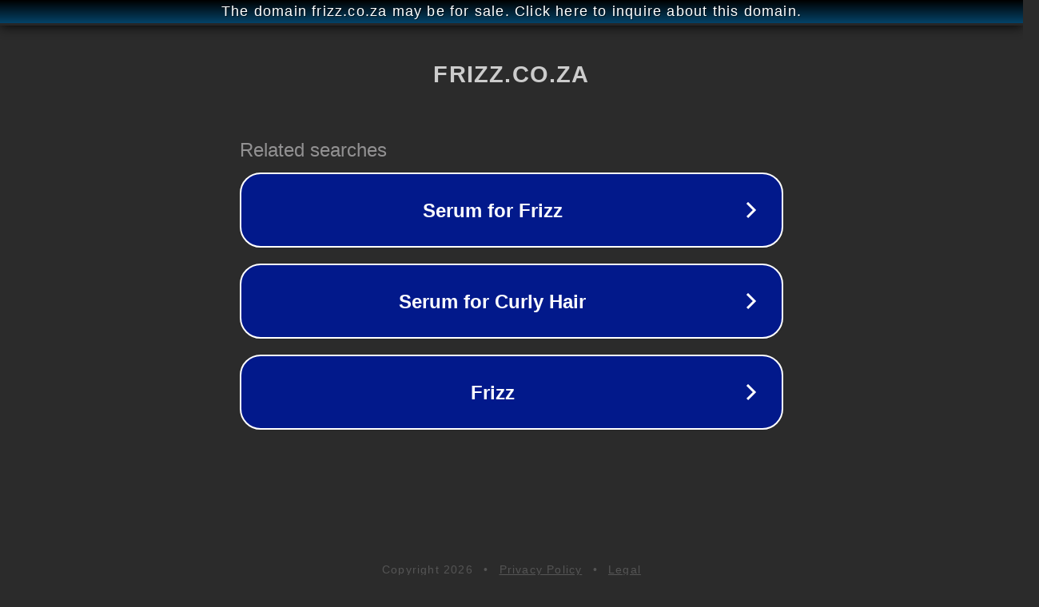

--- FILE ---
content_type: text/html; charset=utf-8
request_url: https://frizz.co.za/shop/joico-moisture-recovery-treatment-balm-250ml/
body_size: 1102
content:
<!doctype html>
<html data-adblockkey="MFwwDQYJKoZIhvcNAQEBBQADSwAwSAJBANDrp2lz7AOmADaN8tA50LsWcjLFyQFcb/P2Txc58oYOeILb3vBw7J6f4pamkAQVSQuqYsKx3YzdUHCvbVZvFUsCAwEAAQ==_W1FDHjIkEPrPQRAxa8xJv2efBxCxRSyaCm3Bnylf969G9xHgELrb4fNBuaJjfkxI6zONBpSuYDeFl187RozX3g==" lang="en" style="background: #2B2B2B;">
<head>
    <meta charset="utf-8">
    <meta name="viewport" content="width=device-width, initial-scale=1">
    <link rel="icon" href="[data-uri]">
    <link rel="preconnect" href="https://www.google.com" crossorigin>
</head>
<body>
<div id="target" style="opacity: 0"></div>
<script>window.park = "[base64]";</script>
<script src="/baVJyBcoQ.js"></script>
</body>
</html>
